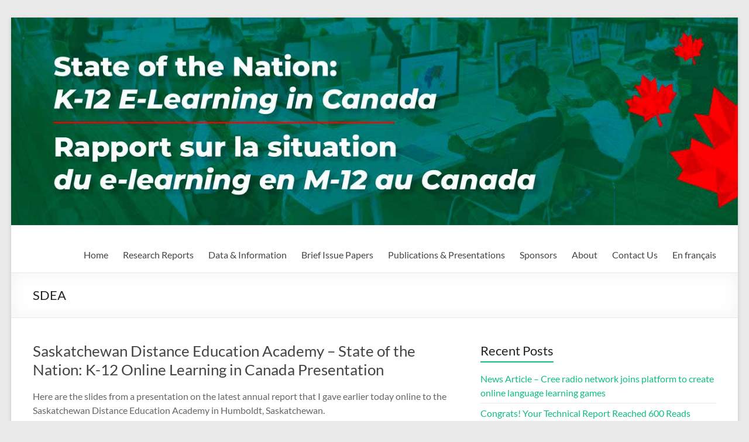

--- FILE ---
content_type: text/html; charset=UTF-8
request_url: https://k12sotn.ca/blog/category/sdea/
body_size: 12164
content:
<!DOCTYPE html>
<!--[if IE 7]>
<html class="ie ie7" lang="en-CA">
<![endif]-->
<!--[if IE 8]>
<html class="ie ie8" lang="en-CA">
<![endif]-->
<!--[if !(IE 7) & !(IE 8)]><!-->
<html lang="en-CA">
<!--<![endif]-->
<head>
	<meta charset="UTF-8" />
	<meta name="viewport" content="width=device-width, initial-scale=1">
	<link rel="profile" href="https://gmpg.org/xfn/11" />
	<title>SDEA &#8211; State of the Nation: K-12 E-Learning in Canada</title>
<meta name='robots' content='max-image-preview:large' />
<link rel='dns-prefetch' href='//www.youtube.com' />
<link rel="alternate" type="application/rss+xml" title="State of the Nation: K-12 E-Learning in Canada &raquo; Feed" href="https://k12sotn.ca/feed/" />
<link rel="alternate" type="application/rss+xml" title="State of the Nation: K-12 E-Learning in Canada &raquo; Comments Feed" href="https://k12sotn.ca/comments/feed/" />
<link rel="alternate" type="application/rss+xml" title="State of the Nation: K-12 E-Learning in Canada &raquo; SDEA Category Feed" href="https://k12sotn.ca/blog/category/sdea/feed/" />
<style id='wp-img-auto-sizes-contain-inline-css' type='text/css'>
img:is([sizes=auto i],[sizes^="auto," i]){contain-intrinsic-size:3000px 1500px}
/*# sourceURL=wp-img-auto-sizes-contain-inline-css */
</style>

<style id='wp-emoji-styles-inline-css' type='text/css'>

	img.wp-smiley, img.emoji {
		display: inline !important;
		border: none !important;
		box-shadow: none !important;
		height: 1em !important;
		width: 1em !important;
		margin: 0 0.07em !important;
		vertical-align: -0.1em !important;
		background: none !important;
		padding: 0 !important;
	}
/*# sourceURL=wp-emoji-styles-inline-css */
</style>
<link rel='stylesheet' id='wp-block-library-css' href='https://k12sotn.ca/wp-includes/css/dist/block-library/style.min.css?ver=b8973a7fd573259425ae74b442bf89af' type='text/css' media='all' />
<style id='wp-block-heading-inline-css' type='text/css'>
h1:where(.wp-block-heading).has-background,h2:where(.wp-block-heading).has-background,h3:where(.wp-block-heading).has-background,h4:where(.wp-block-heading).has-background,h5:where(.wp-block-heading).has-background,h6:where(.wp-block-heading).has-background{padding:1.25em 2.375em}h1.has-text-align-left[style*=writing-mode]:where([style*=vertical-lr]),h1.has-text-align-right[style*=writing-mode]:where([style*=vertical-rl]),h2.has-text-align-left[style*=writing-mode]:where([style*=vertical-lr]),h2.has-text-align-right[style*=writing-mode]:where([style*=vertical-rl]),h3.has-text-align-left[style*=writing-mode]:where([style*=vertical-lr]),h3.has-text-align-right[style*=writing-mode]:where([style*=vertical-rl]),h4.has-text-align-left[style*=writing-mode]:where([style*=vertical-lr]),h4.has-text-align-right[style*=writing-mode]:where([style*=vertical-rl]),h5.has-text-align-left[style*=writing-mode]:where([style*=vertical-lr]),h5.has-text-align-right[style*=writing-mode]:where([style*=vertical-rl]),h6.has-text-align-left[style*=writing-mode]:where([style*=vertical-lr]),h6.has-text-align-right[style*=writing-mode]:where([style*=vertical-rl]){rotate:180deg}
/*# sourceURL=https://k12sotn.ca/wp-includes/blocks/heading/style.min.css */
</style>
<style id='wp-block-tag-cloud-inline-css' type='text/css'>
.wp-block-tag-cloud{box-sizing:border-box}.wp-block-tag-cloud.aligncenter{justify-content:center;text-align:center}.wp-block-tag-cloud a{display:inline-block;margin-right:5px}.wp-block-tag-cloud span{display:inline-block;margin-left:5px;text-decoration:none}:root :where(.wp-block-tag-cloud.is-style-outline){display:flex;flex-wrap:wrap;gap:1ch}:root :where(.wp-block-tag-cloud.is-style-outline a){border:1px solid;font-size:unset!important;margin-right:0;padding:1ch 2ch;text-decoration:none!important}
/*# sourceURL=https://k12sotn.ca/wp-includes/blocks/tag-cloud/style.min.css */
</style>
<style id='global-styles-inline-css' type='text/css'>
:root{--wp--preset--aspect-ratio--square: 1;--wp--preset--aspect-ratio--4-3: 4/3;--wp--preset--aspect-ratio--3-4: 3/4;--wp--preset--aspect-ratio--3-2: 3/2;--wp--preset--aspect-ratio--2-3: 2/3;--wp--preset--aspect-ratio--16-9: 16/9;--wp--preset--aspect-ratio--9-16: 9/16;--wp--preset--color--black: #000000;--wp--preset--color--cyan-bluish-gray: #abb8c3;--wp--preset--color--white: #ffffff;--wp--preset--color--pale-pink: #f78da7;--wp--preset--color--vivid-red: #cf2e2e;--wp--preset--color--luminous-vivid-orange: #ff6900;--wp--preset--color--luminous-vivid-amber: #fcb900;--wp--preset--color--light-green-cyan: #7bdcb5;--wp--preset--color--vivid-green-cyan: #00d084;--wp--preset--color--pale-cyan-blue: #8ed1fc;--wp--preset--color--vivid-cyan-blue: #0693e3;--wp--preset--color--vivid-purple: #9b51e0;--wp--preset--gradient--vivid-cyan-blue-to-vivid-purple: linear-gradient(135deg,rgb(6,147,227) 0%,rgb(155,81,224) 100%);--wp--preset--gradient--light-green-cyan-to-vivid-green-cyan: linear-gradient(135deg,rgb(122,220,180) 0%,rgb(0,208,130) 100%);--wp--preset--gradient--luminous-vivid-amber-to-luminous-vivid-orange: linear-gradient(135deg,rgb(252,185,0) 0%,rgb(255,105,0) 100%);--wp--preset--gradient--luminous-vivid-orange-to-vivid-red: linear-gradient(135deg,rgb(255,105,0) 0%,rgb(207,46,46) 100%);--wp--preset--gradient--very-light-gray-to-cyan-bluish-gray: linear-gradient(135deg,rgb(238,238,238) 0%,rgb(169,184,195) 100%);--wp--preset--gradient--cool-to-warm-spectrum: linear-gradient(135deg,rgb(74,234,220) 0%,rgb(151,120,209) 20%,rgb(207,42,186) 40%,rgb(238,44,130) 60%,rgb(251,105,98) 80%,rgb(254,248,76) 100%);--wp--preset--gradient--blush-light-purple: linear-gradient(135deg,rgb(255,206,236) 0%,rgb(152,150,240) 100%);--wp--preset--gradient--blush-bordeaux: linear-gradient(135deg,rgb(254,205,165) 0%,rgb(254,45,45) 50%,rgb(107,0,62) 100%);--wp--preset--gradient--luminous-dusk: linear-gradient(135deg,rgb(255,203,112) 0%,rgb(199,81,192) 50%,rgb(65,88,208) 100%);--wp--preset--gradient--pale-ocean: linear-gradient(135deg,rgb(255,245,203) 0%,rgb(182,227,212) 50%,rgb(51,167,181) 100%);--wp--preset--gradient--electric-grass: linear-gradient(135deg,rgb(202,248,128) 0%,rgb(113,206,126) 100%);--wp--preset--gradient--midnight: linear-gradient(135deg,rgb(2,3,129) 0%,rgb(40,116,252) 100%);--wp--preset--font-size--small: 13px;--wp--preset--font-size--medium: 20px;--wp--preset--font-size--large: 36px;--wp--preset--font-size--x-large: 42px;--wp--preset--spacing--20: 0.44rem;--wp--preset--spacing--30: 0.67rem;--wp--preset--spacing--40: 1rem;--wp--preset--spacing--50: 1.5rem;--wp--preset--spacing--60: 2.25rem;--wp--preset--spacing--70: 3.38rem;--wp--preset--spacing--80: 5.06rem;--wp--preset--shadow--natural: 6px 6px 9px rgba(0, 0, 0, 0.2);--wp--preset--shadow--deep: 12px 12px 50px rgba(0, 0, 0, 0.4);--wp--preset--shadow--sharp: 6px 6px 0px rgba(0, 0, 0, 0.2);--wp--preset--shadow--outlined: 6px 6px 0px -3px rgb(255, 255, 255), 6px 6px rgb(0, 0, 0);--wp--preset--shadow--crisp: 6px 6px 0px rgb(0, 0, 0);}:root { --wp--style--global--content-size: 760px;--wp--style--global--wide-size: 1160px; }:where(body) { margin: 0; }.wp-site-blocks > .alignleft { float: left; margin-right: 2em; }.wp-site-blocks > .alignright { float: right; margin-left: 2em; }.wp-site-blocks > .aligncenter { justify-content: center; margin-left: auto; margin-right: auto; }:where(.wp-site-blocks) > * { margin-block-start: 24px; margin-block-end: 0; }:where(.wp-site-blocks) > :first-child { margin-block-start: 0; }:where(.wp-site-blocks) > :last-child { margin-block-end: 0; }:root { --wp--style--block-gap: 24px; }:root :where(.is-layout-flow) > :first-child{margin-block-start: 0;}:root :where(.is-layout-flow) > :last-child{margin-block-end: 0;}:root :where(.is-layout-flow) > *{margin-block-start: 24px;margin-block-end: 0;}:root :where(.is-layout-constrained) > :first-child{margin-block-start: 0;}:root :where(.is-layout-constrained) > :last-child{margin-block-end: 0;}:root :where(.is-layout-constrained) > *{margin-block-start: 24px;margin-block-end: 0;}:root :where(.is-layout-flex){gap: 24px;}:root :where(.is-layout-grid){gap: 24px;}.is-layout-flow > .alignleft{float: left;margin-inline-start: 0;margin-inline-end: 2em;}.is-layout-flow > .alignright{float: right;margin-inline-start: 2em;margin-inline-end: 0;}.is-layout-flow > .aligncenter{margin-left: auto !important;margin-right: auto !important;}.is-layout-constrained > .alignleft{float: left;margin-inline-start: 0;margin-inline-end: 2em;}.is-layout-constrained > .alignright{float: right;margin-inline-start: 2em;margin-inline-end: 0;}.is-layout-constrained > .aligncenter{margin-left: auto !important;margin-right: auto !important;}.is-layout-constrained > :where(:not(.alignleft):not(.alignright):not(.alignfull)){max-width: var(--wp--style--global--content-size);margin-left: auto !important;margin-right: auto !important;}.is-layout-constrained > .alignwide{max-width: var(--wp--style--global--wide-size);}body .is-layout-flex{display: flex;}.is-layout-flex{flex-wrap: wrap;align-items: center;}.is-layout-flex > :is(*, div){margin: 0;}body .is-layout-grid{display: grid;}.is-layout-grid > :is(*, div){margin: 0;}body{padding-top: 0px;padding-right: 0px;padding-bottom: 0px;padding-left: 0px;}a:where(:not(.wp-element-button)){text-decoration: underline;}:root :where(.wp-element-button, .wp-block-button__link){background-color: #32373c;border-width: 0;color: #fff;font-family: inherit;font-size: inherit;font-style: inherit;font-weight: inherit;letter-spacing: inherit;line-height: inherit;padding-top: calc(0.667em + 2px);padding-right: calc(1.333em + 2px);padding-bottom: calc(0.667em + 2px);padding-left: calc(1.333em + 2px);text-decoration: none;text-transform: inherit;}.has-black-color{color: var(--wp--preset--color--black) !important;}.has-cyan-bluish-gray-color{color: var(--wp--preset--color--cyan-bluish-gray) !important;}.has-white-color{color: var(--wp--preset--color--white) !important;}.has-pale-pink-color{color: var(--wp--preset--color--pale-pink) !important;}.has-vivid-red-color{color: var(--wp--preset--color--vivid-red) !important;}.has-luminous-vivid-orange-color{color: var(--wp--preset--color--luminous-vivid-orange) !important;}.has-luminous-vivid-amber-color{color: var(--wp--preset--color--luminous-vivid-amber) !important;}.has-light-green-cyan-color{color: var(--wp--preset--color--light-green-cyan) !important;}.has-vivid-green-cyan-color{color: var(--wp--preset--color--vivid-green-cyan) !important;}.has-pale-cyan-blue-color{color: var(--wp--preset--color--pale-cyan-blue) !important;}.has-vivid-cyan-blue-color{color: var(--wp--preset--color--vivid-cyan-blue) !important;}.has-vivid-purple-color{color: var(--wp--preset--color--vivid-purple) !important;}.has-black-background-color{background-color: var(--wp--preset--color--black) !important;}.has-cyan-bluish-gray-background-color{background-color: var(--wp--preset--color--cyan-bluish-gray) !important;}.has-white-background-color{background-color: var(--wp--preset--color--white) !important;}.has-pale-pink-background-color{background-color: var(--wp--preset--color--pale-pink) !important;}.has-vivid-red-background-color{background-color: var(--wp--preset--color--vivid-red) !important;}.has-luminous-vivid-orange-background-color{background-color: var(--wp--preset--color--luminous-vivid-orange) !important;}.has-luminous-vivid-amber-background-color{background-color: var(--wp--preset--color--luminous-vivid-amber) !important;}.has-light-green-cyan-background-color{background-color: var(--wp--preset--color--light-green-cyan) !important;}.has-vivid-green-cyan-background-color{background-color: var(--wp--preset--color--vivid-green-cyan) !important;}.has-pale-cyan-blue-background-color{background-color: var(--wp--preset--color--pale-cyan-blue) !important;}.has-vivid-cyan-blue-background-color{background-color: var(--wp--preset--color--vivid-cyan-blue) !important;}.has-vivid-purple-background-color{background-color: var(--wp--preset--color--vivid-purple) !important;}.has-black-border-color{border-color: var(--wp--preset--color--black) !important;}.has-cyan-bluish-gray-border-color{border-color: var(--wp--preset--color--cyan-bluish-gray) !important;}.has-white-border-color{border-color: var(--wp--preset--color--white) !important;}.has-pale-pink-border-color{border-color: var(--wp--preset--color--pale-pink) !important;}.has-vivid-red-border-color{border-color: var(--wp--preset--color--vivid-red) !important;}.has-luminous-vivid-orange-border-color{border-color: var(--wp--preset--color--luminous-vivid-orange) !important;}.has-luminous-vivid-amber-border-color{border-color: var(--wp--preset--color--luminous-vivid-amber) !important;}.has-light-green-cyan-border-color{border-color: var(--wp--preset--color--light-green-cyan) !important;}.has-vivid-green-cyan-border-color{border-color: var(--wp--preset--color--vivid-green-cyan) !important;}.has-pale-cyan-blue-border-color{border-color: var(--wp--preset--color--pale-cyan-blue) !important;}.has-vivid-cyan-blue-border-color{border-color: var(--wp--preset--color--vivid-cyan-blue) !important;}.has-vivid-purple-border-color{border-color: var(--wp--preset--color--vivid-purple) !important;}.has-vivid-cyan-blue-to-vivid-purple-gradient-background{background: var(--wp--preset--gradient--vivid-cyan-blue-to-vivid-purple) !important;}.has-light-green-cyan-to-vivid-green-cyan-gradient-background{background: var(--wp--preset--gradient--light-green-cyan-to-vivid-green-cyan) !important;}.has-luminous-vivid-amber-to-luminous-vivid-orange-gradient-background{background: var(--wp--preset--gradient--luminous-vivid-amber-to-luminous-vivid-orange) !important;}.has-luminous-vivid-orange-to-vivid-red-gradient-background{background: var(--wp--preset--gradient--luminous-vivid-orange-to-vivid-red) !important;}.has-very-light-gray-to-cyan-bluish-gray-gradient-background{background: var(--wp--preset--gradient--very-light-gray-to-cyan-bluish-gray) !important;}.has-cool-to-warm-spectrum-gradient-background{background: var(--wp--preset--gradient--cool-to-warm-spectrum) !important;}.has-blush-light-purple-gradient-background{background: var(--wp--preset--gradient--blush-light-purple) !important;}.has-blush-bordeaux-gradient-background{background: var(--wp--preset--gradient--blush-bordeaux) !important;}.has-luminous-dusk-gradient-background{background: var(--wp--preset--gradient--luminous-dusk) !important;}.has-pale-ocean-gradient-background{background: var(--wp--preset--gradient--pale-ocean) !important;}.has-electric-grass-gradient-background{background: var(--wp--preset--gradient--electric-grass) !important;}.has-midnight-gradient-background{background: var(--wp--preset--gradient--midnight) !important;}.has-small-font-size{font-size: var(--wp--preset--font-size--small) !important;}.has-medium-font-size{font-size: var(--wp--preset--font-size--medium) !important;}.has-large-font-size{font-size: var(--wp--preset--font-size--large) !important;}.has-x-large-font-size{font-size: var(--wp--preset--font-size--x-large) !important;}
/*# sourceURL=global-styles-inline-css */
</style>

<link rel='stylesheet' id='cpsh-shortcodes-css' href='https://k12sotn.ca/wp-content/plugins/column-shortcodes//assets/css/shortcodes.css?ver=1.0.1' type='text/css' media='all' />
<link rel='stylesheet' id='dashicons-css' href='https://k12sotn.ca/wp-includes/css/dashicons.min.css?ver=b8973a7fd573259425ae74b442bf89af' type='text/css' media='all' />
<link rel='stylesheet' id='everest-forms-general-css' href='https://k12sotn.ca/wp-content/plugins/everest-forms/assets/css/everest-forms.css?ver=3.4.1' type='text/css' media='all' />
<link rel='stylesheet' id='jquery-intl-tel-input-css' href='https://k12sotn.ca/wp-content/plugins/everest-forms/assets/css/intlTelInput.css?ver=3.4.1' type='text/css' media='all' />
<link rel='stylesheet' id='st-widget-css' href='https://k12sotn.ca/wp-content/plugins/share-this/css/style.css?ver=b8973a7fd573259425ae74b442bf89af' type='text/css' media='all' />
<link rel='stylesheet' id='sshw-style-css' href='https://k12sotn.ca/wp-content/plugins/slideshare-widget-multislides/sshw_styles.css?ver=b8973a7fd573259425ae74b442bf89af' type='text/css' media='all' />
<link rel='stylesheet' id='font-awesome-4-css' href='https://k12sotn.ca/wp-content/themes/spacious/font-awesome/library/font-awesome/css/v4-shims.min.css?ver=4.7.0' type='text/css' media='all' />
<link rel='stylesheet' id='font-awesome-all-css' href='https://k12sotn.ca/wp-content/themes/spacious/font-awesome/library/font-awesome/css/all.min.css?ver=6.7.2' type='text/css' media='all' />
<link rel='stylesheet' id='font-awesome-solid-css' href='https://k12sotn.ca/wp-content/themes/spacious/font-awesome/library/font-awesome/css/solid.min.css?ver=6.7.2' type='text/css' media='all' />
<link rel='stylesheet' id='font-awesome-regular-css' href='https://k12sotn.ca/wp-content/themes/spacious/font-awesome/library/font-awesome/css/regular.min.css?ver=6.7.2' type='text/css' media='all' />
<link rel='stylesheet' id='font-awesome-brands-css' href='https://k12sotn.ca/wp-content/themes/spacious/font-awesome/library/font-awesome/css/brands.min.css?ver=6.7.2' type='text/css' media='all' />
<link rel='stylesheet' id='spacious_style-css' href='https://k12sotn.ca/wp-content/themes/spacious/style.css?ver=b8973a7fd573259425ae74b442bf89af' type='text/css' media='all' />
<link rel='stylesheet' id='spacious-genericons-css' href='https://k12sotn.ca/wp-content/themes/spacious/genericons/genericons.css?ver=3.3.1' type='text/css' media='all' />
<link rel='stylesheet' id='spacious-font-awesome-css' href='https://k12sotn.ca/wp-content/themes/spacious/font-awesome/css/font-awesome.min.css?ver=4.7.1' type='text/css' media='all' />
<link rel='stylesheet' id='thickbox-css' href='https://k12sotn.ca/wp-includes/js/thickbox/thickbox.css?ver=b8973a7fd573259425ae74b442bf89af' type='text/css' media='all' />
<link rel='stylesheet' id='front_end_youtube_style-css' href='https://k12sotn.ca/wp-content/plugins/youtube-video-player/front_end/styles/baze_styles_youtube.css?ver=b8973a7fd573259425ae74b442bf89af' type='text/css' media='all' />
<script type="text/javascript" async src="https://k12sotn.ca/wp-content/plugins/burst-statistics/assets/js/timeme/timeme.min.js?ver=1767926702" id="burst-timeme-js"></script>
<script type="text/javascript" async src="https://k12sotn.ca/wp-content/uploads/burst/js/burst.min.js?ver=1768754300" id="burst-js"></script>
<script type="text/javascript" src="https://k12sotn.ca/wp-includes/js/jquery/jquery.min.js?ver=3.7.1" id="jquery-core-js"></script>
<script type="text/javascript" src="https://k12sotn.ca/wp-includes/js/jquery/jquery-migrate.min.js?ver=3.4.1" id="jquery-migrate-js"></script>
<script type="text/javascript" src="https://k12sotn.ca/wp-content/themes/spacious/js/spacious-custom.js?ver=b8973a7fd573259425ae74b442bf89af" id="spacious-custom-js"></script>
<script type="text/javascript" src="https://k12sotn.ca/wp-content/plugins/youtube-video-player/front_end/scripts/youtube_embed_front_end.js?ver=b8973a7fd573259425ae74b442bf89af" id="youtube_front_end_api_js-js"></script>
<script type="text/javascript" src="https://www.youtube.com/iframe_api?ver=b8973a7fd573259425ae74b442bf89af" id="youtube_api_js-js"></script>
<link rel="https://api.w.org/" href="https://k12sotn.ca/wp-json/" /><link rel="alternate" title="JSON" type="application/json" href="https://k12sotn.ca/wp-json/wp/v2/categories/42" /><link rel="EditURI" type="application/rsd+xml" title="RSD" href="https://k12sotn.ca/xmlrpc.php?rsd" />
<script charset="utf-8" type="text/javascript">var switchTo5x=true;</script><script charset="utf-8" type="text/javascript" id="st_insights_js" src="https://w.sharethis.com/button/buttons.js?publisher=&amp;product=sharethis-wordpress&amp;wordpress_version=4.7"></script><script type="text/javascript">stLight.options({publisher:'wp.2d9393b0-15e8-487d-a8c4-0ae445d5e1f0'});var st_type='wordpress4.7';</script>	<style type="text/css">
			#site-title,
		#site-description {
			position: absolute;
			clip: rect(1px, 1px, 1px, 1px);
		}
		</style>
	<link rel="icon" href="https://k12sotn.ca/wp-content/uploads/2016/10/cropped-sotn_logo-32x32.png" sizes="32x32" />
<link rel="icon" href="https://k12sotn.ca/wp-content/uploads/2016/10/cropped-sotn_logo-192x192.png" sizes="192x192" />
<link rel="apple-touch-icon" href="https://k12sotn.ca/wp-content/uploads/2016/10/cropped-sotn_logo-180x180.png" />
<meta name="msapplication-TileImage" content="https://k12sotn.ca/wp-content/uploads/2016/10/cropped-sotn_logo-270x270.png" />
</head>

<body data-rsssl=1 class="archive category category-sdea category-42 wp-embed-responsive wp-theme-spacious everest-forms-no-js  narrow-1218" data-burst_id="42" data-burst_type="category">


<div id="page" class="hfeed site">
	<a class="skip-link screen-reader-text" href="#main">Skip to content</a>

	
	
	<header id="masthead" class="site-header clearfix spacious-header-display-one">

		
		<div id="wp-custom-header" class="wp-custom-header"><img src="https://k12sotn.ca/wp-content/uploads/2019/06/k-12-Banner-01.jpg" class="header-image" width="1400" height="400" alt="State of the Nation: K-12 E-Learning in Canada"></div>
		<div id="header-text-nav-container" class="">

			<div class="inner-wrap" id="spacious-header-display-one">

				<div id="header-text-nav-wrap" class="clearfix">
					<div id="header-left-section">
						
						<div id="header-text" class="">
															<h3 id="site-title">
									<a href="https://k12sotn.ca/"
									   title="State of the Nation: K-12 E-Learning in Canada"
									   rel="home">State of the Nation: K-12 E-Learning in Canada</a>
								</h3>
							<!-- #site-description -->
						</div><!-- #header-text -->

					</div><!-- #header-left-section -->
					<div id="header-right-section">
						
													<div class="header-action">
															</div>
						
						
		<nav id="site-navigation" class="main-navigation clearfix   " role="navigation">
			<p class="menu-toggle">
				<span class="screen-reader-text">Menu</span>
			</p>
			<div class="menu-primary-container"><ul id="menu-primary-navigation" class="menu"><li id="menu-item-40" class="menu-item menu-item-type-post_type menu-item-object-page menu-item-home menu-item-40"><a href="https://k12sotn.ca/">Home</a></li>
<li id="menu-item-44" class="menu-item menu-item-type-post_type menu-item-object-page menu-item-44"><a href="https://k12sotn.ca/reports/">Research Reports</a></li>
<li id="menu-item-222" class="menu-item menu-item-type-post_type menu-item-object-page menu-item-222"><a href="https://k12sotn.ca/data/">Data &#038; Information</a></li>
<li id="menu-item-42" class="menu-item menu-item-type-post_type menu-item-object-page menu-item-42"><a href="https://k12sotn.ca/papers/">Brief Issue Papers</a></li>
<li id="menu-item-43" class="menu-item menu-item-type-post_type menu-item-object-page menu-item-43"><a href="https://k12sotn.ca/presentations/">Publications &#038; Presentations</a></li>
<li id="menu-item-45" class="menu-item menu-item-type-post_type menu-item-object-page menu-item-45"><a href="https://k12sotn.ca/sponsors/">Sponsors</a></li>
<li id="menu-item-41" class="menu-item menu-item-type-post_type menu-item-object-page menu-item-41"><a href="https://k12sotn.ca/about/">About</a></li>
<li id="menu-item-605" class="menu-item menu-item-type-post_type menu-item-object-page menu-item-605"><a href="https://k12sotn.ca/contact-us/">Contact Us</a></li>
<li id="menu-item-1416" class="menu-item menu-item-type-post_type menu-item-object-page menu-item-1416"><a href="https://k12sotn.ca/francais/">En français</a></li>
</ul></div>		</nav>

		
					</div><!-- #header-right-section -->

				</div><!-- #header-text-nav-wrap -->
			</div><!-- .inner-wrap -->
					</div><!-- #header-text-nav-container -->

		
						<div class="header-post-title-container clearfix">
					<div class="inner-wrap">
						<div class="post-title-wrapper">
																								<h1 class="header-post-title-class">SDEA</h1>
																						</div>
											</div>
				</div>
					</header>
			<div id="main" class="clearfix">
		<div class="inner-wrap">

	
	<div id="primary">
		<div id="content" class="clearfix">

			
				
					
<article id="post-252" class="post-252 post type-post status-publish format-standard hentry category-presentation category-sdea tag-presentation tag-sdea">
	
		<header class="entry-header">
	<h2 class="entry-title">
		<a href="https://k12sotn.ca/blog/saskatchewan-distance-education-academy-state-of-the-nation-k-12-online-learning-in-canada-presentation/" title="Saskatchewan Distance Education Academy &#8211; State of the Nation: K-12 Online Learning in Canada Presentation">Saskatchewan Distance Education Academy &#8211; State of the Nation: K-12 Online Learning in Canada Presentation</a>
	</h2><!-- .entry-title -->
	</header>
	
	
	<div class="entry-content clearfix">
		<p>Here are the slides from a presentation on the latest annual report that I gave earlier today online to the Saskatchewan Distance Education Academy in Humboldt, Saskatchewan.</p>
<p class="no-break"><span class='st_facebook_buttons' st_title='Saskatchewan Distance Education Academy &#8211; State of the Nation: K-12 Online Learning in Canada Presentation' st_url='https://k12sotn.ca/blog/saskatchewan-distance-education-academy-state-of-the-nation-k-12-online-learning-in-canada-presentation/' displayText='Facebook'></span><span class='st_twitter_buttons' st_title='Saskatchewan Distance Education Academy &#8211; State of the Nation: K-12 Online Learning in Canada Presentation' st_url='https://k12sotn.ca/blog/saskatchewan-distance-education-academy-state-of-the-nation-k-12-online-learning-in-canada-presentation/' displayText='Twitter'></span><span class='st_email_buttons' st_title='Saskatchewan Distance Education Academy &#8211; State of the Nation: K-12 Online Learning in Canada Presentation' st_url='https://k12sotn.ca/blog/saskatchewan-distance-education-academy-state-of-the-nation-k-12-online-learning-in-canada-presentation/' displayText='Email'></span><span class='st_sharethis_buttons' st_title='Saskatchewan Distance Education Academy &#8211; State of the Nation: K-12 Online Learning in Canada Presentation' st_url='https://k12sotn.ca/blog/saskatchewan-distance-education-academy-state-of-the-nation-k-12-online-learning-in-canada-presentation/' displayText='ShareThis'></span><span class='st_fblike_buttons' st_title='Saskatchewan Distance Education Academy &#8211; State of the Nation: K-12 Online Learning in Canada Presentation' st_url='https://k12sotn.ca/blog/saskatchewan-distance-education-academy-state-of-the-nation-k-12-online-learning-in-canada-presentation/' displayText='Facebook Like'></span><span class='st_plusone_buttons' st_title='Saskatchewan Distance Education Academy &#8211; State of the Nation: K-12 Online Learning in Canada Presentation' st_url='https://k12sotn.ca/blog/saskatchewan-distance-education-academy-state-of-the-nation-k-12-online-learning-in-canada-presentation/' displayText='Google +1'></span><span class='st_pinterest _buttons' st_title='Saskatchewan Distance Education Academy &#8211; State of the Nation: K-12 Online Learning in Canada Presentation' st_url='https://k12sotn.ca/blog/saskatchewan-distance-education-academy-state-of-the-nation-k-12-online-learning-in-canada-presentation/' displayText='Pinterest'></span></p>	</div>

	<footer class="entry-meta-bar clearfix"><div class="entry-meta clearfix">
			<span class="by-author author vcard"><a class="url fn n"
			                                        href="https://k12sotn.ca/blog/author/mkbarbour/">Michael Barbour</a></span>

			<span class="date"><a href="https://k12sotn.ca/blog/saskatchewan-distance-education-academy-state-of-the-nation-k-12-online-learning-in-canada-presentation/" title="7:25 pm" rel="bookmark"><time class="entry-date published" datetime="2014-11-17T19:25:56-08:00">November 17, 2014</time><time class="updated" datetime="2016-09-06T03:36:21-08:00">September 6, 2016</time></a></span>				<span class="category"><a href="https://k12sotn.ca/blog/category/presentation/" rel="category tag">presentation</a>, <a href="https://k12sotn.ca/blog/category/sdea/" rel="category tag">SDEA</a></span>
								<span
					class="comments"><a href="https://k12sotn.ca/blog/saskatchewan-distance-education-academy-state-of-the-nation-k-12-online-learning-in-canada-presentation/#respond">No Comments</a></span>
								<span class="read-more-link">
						<a class="read-more"
						   href="https://k12sotn.ca/blog/saskatchewan-distance-education-academy-state-of-the-nation-k-12-online-learning-in-canada-presentation/">Read more</a>
					</span>
					</div></footer>
	</article>

				
					
<article id="post-253" class="post-253 post type-post status-publish format-standard hentry category-presentation category-sdea tag-presentation tag-sdea">
	
		<header class="entry-header">
	<h2 class="entry-title">
		<a href="https://k12sotn.ca/blog/sk-de-academy-2013-state-of-the-nation-k-12-online-learning-in-canada-presentation/" title="SK DE Academy 2013 &#8211; State of the Nation: K-12 Online Learning in Canada Presentation">SK DE Academy 2013 &#8211; State of the Nation: K-12 Online Learning in Canada Presentation</a>
	</h2><!-- .entry-title -->
	</header>
	
	
	<div class="entry-content clearfix">
		<p>Here are the slides from a presentation on the latest annual report that I gave earlier today online to the Saskatchewan Distance Education Academy in Humboldt, Saskatchewan.</p>
<p class="no-break"><span class='st_facebook_buttons' st_title='SK DE Academy 2013 &#8211; State of the Nation: K-12 Online Learning in Canada Presentation' st_url='https://k12sotn.ca/blog/sk-de-academy-2013-state-of-the-nation-k-12-online-learning-in-canada-presentation/' displayText='Facebook'></span><span class='st_twitter_buttons' st_title='SK DE Academy 2013 &#8211; State of the Nation: K-12 Online Learning in Canada Presentation' st_url='https://k12sotn.ca/blog/sk-de-academy-2013-state-of-the-nation-k-12-online-learning-in-canada-presentation/' displayText='Twitter'></span><span class='st_email_buttons' st_title='SK DE Academy 2013 &#8211; State of the Nation: K-12 Online Learning in Canada Presentation' st_url='https://k12sotn.ca/blog/sk-de-academy-2013-state-of-the-nation-k-12-online-learning-in-canada-presentation/' displayText='Email'></span><span class='st_sharethis_buttons' st_title='SK DE Academy 2013 &#8211; State of the Nation: K-12 Online Learning in Canada Presentation' st_url='https://k12sotn.ca/blog/sk-de-academy-2013-state-of-the-nation-k-12-online-learning-in-canada-presentation/' displayText='ShareThis'></span><span class='st_fblike_buttons' st_title='SK DE Academy 2013 &#8211; State of the Nation: K-12 Online Learning in Canada Presentation' st_url='https://k12sotn.ca/blog/sk-de-academy-2013-state-of-the-nation-k-12-online-learning-in-canada-presentation/' displayText='Facebook Like'></span><span class='st_plusone_buttons' st_title='SK DE Academy 2013 &#8211; State of the Nation: K-12 Online Learning in Canada Presentation' st_url='https://k12sotn.ca/blog/sk-de-academy-2013-state-of-the-nation-k-12-online-learning-in-canada-presentation/' displayText='Google +1'></span><span class='st_pinterest _buttons' st_title='SK DE Academy 2013 &#8211; State of the Nation: K-12 Online Learning in Canada Presentation' st_url='https://k12sotn.ca/blog/sk-de-academy-2013-state-of-the-nation-k-12-online-learning-in-canada-presentation/' displayText='Pinterest'></span></p>	</div>

	<footer class="entry-meta-bar clearfix"><div class="entry-meta clearfix">
			<span class="by-author author vcard"><a class="url fn n"
			                                        href="https://k12sotn.ca/blog/author/mkbarbour/">Michael Barbour</a></span>

			<span class="date"><a href="https://k12sotn.ca/blog/sk-de-academy-2013-state-of-the-nation-k-12-online-learning-in-canada-presentation/" title="8:25 pm" rel="bookmark"><time class="entry-date published" datetime="2013-11-18T20:25:56-08:00">November 18, 2013</time><time class="updated" datetime="2016-09-06T03:39:27-08:00">September 6, 2016</time></a></span>				<span class="category"><a href="https://k12sotn.ca/blog/category/presentation/" rel="category tag">presentation</a>, <a href="https://k12sotn.ca/blog/category/sdea/" rel="category tag">SDEA</a></span>
								<span
					class="comments"><a href="https://k12sotn.ca/blog/sk-de-academy-2013-state-of-the-nation-k-12-online-learning-in-canada-presentation/#respond">No Comments</a></span>
								<span class="read-more-link">
						<a class="read-more"
						   href="https://k12sotn.ca/blog/sk-de-academy-2013-state-of-the-nation-k-12-online-learning-in-canada-presentation/">Read more</a>
					</span>
					</div></footer>
	</article>

				
				
			
		</div><!-- #content -->
	</div><!-- #primary -->

	
<div id="secondary">
			
		
		<aside id="recent-posts-3" class="widget widget_recent_entries">
		<h3 class="widget-title"><span>Recent Posts</span></h3>
		<ul>
											<li>
					<a href="https://k12sotn.ca/blog/news-article-cree-radio-network-joins-platform-to-create-online-language-learning-games/">News Article &#8211; Cree radio network joins platform to create online language learning games</a>
									</li>
											<li>
					<a href="https://k12sotn.ca/blog/congrats-your-technical-report-reached-600-reads-6/">Congrats! Your Technical Report Reached 600 Reads</a>
									</li>
											<li>
					<a href="https://k12sotn.ca/blog/congrats-your-chapter-reached-500-reads/">Congrats! Your Chapter Reached 500 Reads</a>
									</li>
											<li>
					<a href="https://k12sotn.ca/blog/report-developing-and-implementing-a-distance-education-secondary-school-program-for-isolated-first-nation-communities-in-northwestern-ontario/">Report: Developing and Implementing a Distance Education Secondary School Program for Isolated First Nation Communities in Northwestern Ontario</a>
									</li>
											<li>
					<a href="https://k12sotn.ca/blog/k-12-focus-in-ictcs-2024-2025-annual-report-shaping-canadas-digital-future/">K-12 Focus in &#8220;ICTC&#8217;s 2024-2025 Annual Report: Shaping Canada&#8217;s Digital Future&#8221;</a>
									</li>
					</ul>

		</aside><aside id="search-3" class="widget widget_search"><form action="https://k12sotn.ca/" class="search-form searchform clearfix" method="get">
	<div class="search-wrap">
		<input type="text" placeholder="Search" class="s field" name="s">
		<button class="search-icon" type="submit"></button>
	</div>
</form><!-- .searchform --></aside><aside id="block-4" class="widget widget_block">
<h2 class="wp-block-heading" style="font-size:26px">Tags</h2>
</aside><aside id="block-3" class="widget widget_block widget_tag_cloud"><p class="wp-block-tag-cloud"><a href="https://k12sotn.ca/blog/tag/alberta/" class="tag-cloud-link tag-link-95 tag-link-position-1" style="font-size: 8.8588957055215pt;" aria-label="Alberta (4 items)">Alberta</a>
<a href="https://k12sotn.ca/blog/tag/annual-report/" class="tag-cloud-link tag-link-12 tag-link-position-2" style="font-size: 22pt;" aria-label="annual report (169 items)">annual report</a>
<a href="https://k12sotn.ca/blog/tag/article/" class="tag-cloud-link tag-link-56 tag-link-position-3" style="font-size: 13.411042944785pt;" aria-label="article (16 items)">article</a>
<a href="https://k12sotn.ca/blog/tag/book-chapter/" class="tag-cloud-link tag-link-129 tag-link-position-4" style="font-size: 10.576687116564pt;" aria-label="book chapter (7 items)">book chapter</a>
<a href="https://k12sotn.ca/blog/tag/canelearn/" class="tag-cloud-link tag-link-36 tag-link-position-5" style="font-size: 17.877300613497pt;" aria-label="CANeLearn (55 items)">CANeLearn</a>
<a href="https://k12sotn.ca/blog/tag/cider/" class="tag-cloud-link tag-link-8 tag-link-position-6" style="font-size: 17.61963190184pt;" aria-label="CIDER (52 items)">CIDER</a>
<a href="https://k12sotn.ca/blog/tag/class-size/" class="tag-cloud-link tag-link-105 tag-link-position-7" style="font-size: 14.699386503067pt;" aria-label="class size (23 items)">class size</a>
<a href="https://k12sotn.ca/blog/tag/commentary/" class="tag-cloud-link tag-link-65 tag-link-position-8" style="font-size: 13.153374233129pt;" aria-label="commentary (15 items)">commentary</a>
<a href="https://k12sotn.ca/blog/tag/conferences/" class="tag-cloud-link tag-link-125 tag-link-position-9" style="font-size: 11.779141104294pt;" aria-label="conferences (10 items)">conferences</a>
<a href="https://k12sotn.ca/blog/tag/covid-19/" class="tag-cloud-link tag-link-148 tag-link-position-10" style="font-size: 15.644171779141pt;" aria-label="COVID-19 (30 items)">COVID-19</a>
<a href="https://k12sotn.ca/blog/tag/data-collection/" class="tag-cloud-link tag-link-51 tag-link-position-11" style="font-size: 15.300613496933pt;" aria-label="data collection (27 items)">data collection</a>
<a href="https://k12sotn.ca/blog/tag/dlac/" class="tag-cloud-link tag-link-97 tag-link-position-12" style="font-size: 13.153374233129pt;" aria-label="DLAC (15 items)">DLAC</a>
<a href="https://k12sotn.ca/blog/tag/elementary-school/" class="tag-cloud-link tag-link-184 tag-link-position-13" style="font-size: 8pt;" aria-label="elementary school (3 items)">elementary school</a>
<a href="https://k12sotn.ca/blog/tag/evergreen-education-group/" class="tag-cloud-link tag-link-162 tag-link-position-14" style="font-size: 8.8588957055215pt;" aria-label="Evergreen Education Group (4 items)">Evergreen Education Group</a>
<a href="https://k12sotn.ca/blog/tag/francais/" class="tag-cloud-link tag-link-85 tag-link-position-15" style="font-size: 16.846625766871pt;" aria-label="français (42 items)">français</a>
<a href="https://k12sotn.ca/blog/tag/funding/" class="tag-cloud-link tag-link-89 tag-link-position-16" style="font-size: 10.147239263804pt;" aria-label="funding (6 items)">funding</a>
<a href="https://k12sotn.ca/blog/tag/graduation-requirement/" class="tag-cloud-link tag-link-119 tag-link-position-17" style="font-size: 13.668711656442pt;" aria-label="graduation requirement (17 items)">graduation requirement</a>
<a href="https://k12sotn.ca/blog/tag/guest-blogger/" class="tag-cloud-link tag-link-30 tag-link-position-18" style="font-size: 8.8588957055215pt;" aria-label="guest blogger (4 items)">guest blogger</a>
<a href="https://k12sotn.ca/blog/tag/handbook-of-research-on-k-12-online-and-blended-learning/" class="tag-cloud-link tag-link-83 tag-link-position-19" style="font-size: 10.147239263804pt;" aria-label="Handbook of research on K-12 online and blended learning (6 items)">Handbook of research on K-12 online and blended learning</a>
<a href="https://k12sotn.ca/blog/tag/higher-education/" class="tag-cloud-link tag-link-116 tag-link-position-20" style="font-size: 8.8588957055215pt;" aria-label="higher education (4 items)">higher education</a>
<a href="https://k12sotn.ca/blog/tag/inacol/" class="tag-cloud-link tag-link-6 tag-link-position-21" style="font-size: 12.38036809816pt;" aria-label="iNACOL (12 items)">iNACOL</a>
<a href="https://k12sotn.ca/blog/tag/indigenous/" class="tag-cloud-link tag-link-22 tag-link-position-22" style="font-size: 12.122699386503pt;" aria-label="Indigenous (11 items)">Indigenous</a>
<a href="https://k12sotn.ca/blog/tag/information-and-communications-technology-council/" class="tag-cloud-link tag-link-156 tag-link-position-23" style="font-size: 9.5460122699387pt;" aria-label="Information and Communications Technology Council (5 items)">Information and Communications Technology Council</a>
<a href="https://k12sotn.ca/blog/tag/manitoba/" class="tag-cloud-link tag-link-170 tag-link-position-24" style="font-size: 9.5460122699387pt;" aria-label="Manitoba (5 items)">Manitoba</a>
<a href="https://k12sotn.ca/blog/tag/mindshare-learning-report/" class="tag-cloud-link tag-link-26 tag-link-position-25" style="font-size: 13.153374233129pt;" aria-label="MindShare Learning Report (15 items)">MindShare Learning Report</a>
<a href="https://k12sotn.ca/blog/tag/news/" class="tag-cloud-link tag-link-103 tag-link-position-26" style="font-size: 12.38036809816pt;" aria-label="news (12 items)">news</a>
<a href="https://k12sotn.ca/blog/tag/news-release/" class="tag-cloud-link tag-link-32 tag-link-position-27" style="font-size: 11.779141104294pt;" aria-label="news release (10 items)">news release</a>
<a href="https://k12sotn.ca/blog/tag/oecd/" class="tag-cloud-link tag-link-147 tag-link-position-28" style="font-size: 8.8588957055215pt;" aria-label="OECD (4 items)">OECD</a>
<a href="https://k12sotn.ca/blog/tag/ontario/" class="tag-cloud-link tag-link-101 tag-link-position-29" style="font-size: 17.963190184049pt;" aria-label="Ontario (57 items)">Ontario</a>
<a href="https://k12sotn.ca/blog/tag/ontario-teachers-federation/" class="tag-cloud-link tag-link-174 tag-link-position-30" style="font-size: 8.8588957055215pt;" aria-label="Ontario Teachers&#039; Federation (4 items)">Ontario Teachers&#039; Federation</a>
<a href="https://k12sotn.ca/blog/tag/open-scholarship/" class="tag-cloud-link tag-link-59 tag-link-position-31" style="font-size: 20.453987730061pt;" aria-label="open scholarship (112 items)">open scholarship</a>
<a href="https://k12sotn.ca/blog/tag/people-for-education/" class="tag-cloud-link tag-link-108 tag-link-position-32" style="font-size: 10.147239263804pt;" aria-label="People for Education (6 items)">People for Education</a>
<a href="https://k12sotn.ca/blog/tag/podcast/" class="tag-cloud-link tag-link-20 tag-link-position-33" style="font-size: 12.38036809816pt;" aria-label="podcast (12 items)">podcast</a>
<a href="https://k12sotn.ca/blog/tag/post-secondary/" class="tag-cloud-link tag-link-117 tag-link-position-34" style="font-size: 9.5460122699387pt;" aria-label="post-secondary (5 items)">post-secondary</a>
<a href="https://k12sotn.ca/blog/tag/presentation/" class="tag-cloud-link tag-link-10 tag-link-position-35" style="font-size: 17.018404907975pt;" aria-label="presentation (44 items)">presentation</a>
<a href="https://k12sotn.ca/blog/tag/quebec/" class="tag-cloud-link tag-link-127 tag-link-position-36" style="font-size: 11.779141104294pt;" aria-label="Quebec (10 items)">Quebec</a>
<a href="https://k12sotn.ca/blog/tag/remote-teaching/" class="tag-cloud-link tag-link-134 tag-link-position-37" style="font-size: 17.61963190184pt;" aria-label="remote teaching (51 items)">remote teaching</a>
<a href="https://k12sotn.ca/blog/tag/report/" class="tag-cloud-link tag-link-155 tag-link-position-38" style="font-size: 14.01226993865pt;" aria-label="report (19 items)">report</a>
<a href="https://k12sotn.ca/blog/tag/research/" class="tag-cloud-link tag-link-87 tag-link-position-39" style="font-size: 16.331288343558pt;" aria-label="research (36 items)">research</a>
<a href="https://k12sotn.ca/blog/tag/saskatchewan/" class="tag-cloud-link tag-link-172 tag-link-position-40" style="font-size: 11.435582822086pt;" aria-label="Saskatchewan (9 items)">Saskatchewan</a>
<a href="https://k12sotn.ca/blog/tag/special-report/" class="tag-cloud-link tag-link-81 tag-link-position-41" style="font-size: 17.276073619632pt;" aria-label="special report (47 items)">special report</a>
<a href="https://k12sotn.ca/blog/tag/sponsors/" class="tag-cloud-link tag-link-16 tag-link-position-42" style="font-size: 18.736196319018pt;" aria-label="sponsors (70 items)">sponsors</a>
<a href="https://k12sotn.ca/blog/tag/teacher-education/" class="tag-cloud-link tag-link-132 tag-link-position-43" style="font-size: 11.006134969325pt;" aria-label="teacher education (8 items)">teacher education</a>
<a href="https://k12sotn.ca/blog/tag/unions/" class="tag-cloud-link tag-link-24 tag-link-position-44" style="font-size: 11.779141104294pt;" aria-label="unions (10 items)">unions</a>
<a href="https://k12sotn.ca/blog/tag/webinar/" class="tag-cloud-link tag-link-4 tag-link-position-45" style="font-size: 18.993865030675pt;" aria-label="webinar (75 items)">webinar</a></p></aside><aside id="archives-3" class="widget widget_archive"><h3 class="widget-title"><span>Archives</span></h3>		<label class="screen-reader-text" for="archives-dropdown-3">Archives</label>
		<select id="archives-dropdown-3" name="archive-dropdown">
			
			<option value="">Select Month</option>
				<option value='https://k12sotn.ca/blog/2025/12/'> December 2025 &nbsp;(2)</option>
	<option value='https://k12sotn.ca/blog/2025/11/'> November 2025 &nbsp;(2)</option>
	<option value='https://k12sotn.ca/blog/2025/09/'> September 2025 &nbsp;(13)</option>
	<option value='https://k12sotn.ca/blog/2025/08/'> August 2025 &nbsp;(2)</option>
	<option value='https://k12sotn.ca/blog/2025/07/'> July 2025 &nbsp;(4)</option>
	<option value='https://k12sotn.ca/blog/2025/06/'> June 2025 &nbsp;(3)</option>
	<option value='https://k12sotn.ca/blog/2025/05/'> May 2025 &nbsp;(13)</option>
	<option value='https://k12sotn.ca/blog/2025/03/'> March 2025 &nbsp;(1)</option>
	<option value='https://k12sotn.ca/blog/2025/01/'> January 2025 &nbsp;(2)</option>
	<option value='https://k12sotn.ca/blog/2024/09/'> September 2024 &nbsp;(2)</option>
	<option value='https://k12sotn.ca/blog/2024/08/'> August 2024 &nbsp;(11)</option>
	<option value='https://k12sotn.ca/blog/2024/06/'> June 2024 &nbsp;(2)</option>
	<option value='https://k12sotn.ca/blog/2024/05/'> May 2024 &nbsp;(3)</option>
	<option value='https://k12sotn.ca/blog/2024/04/'> April 2024 &nbsp;(3)</option>
	<option value='https://k12sotn.ca/blog/2024/03/'> March 2024 &nbsp;(3)</option>
	<option value='https://k12sotn.ca/blog/2024/02/'> February 2024 &nbsp;(13)</option>
	<option value='https://k12sotn.ca/blog/2024/01/'> January 2024 &nbsp;(3)</option>
	<option value='https://k12sotn.ca/blog/2023/12/'> December 2023 &nbsp;(4)</option>
	<option value='https://k12sotn.ca/blog/2023/11/'> November 2023 &nbsp;(1)</option>
	<option value='https://k12sotn.ca/blog/2023/10/'> October 2023 &nbsp;(1)</option>
	<option value='https://k12sotn.ca/blog/2023/09/'> September 2023 &nbsp;(2)</option>
	<option value='https://k12sotn.ca/blog/2023/08/'> August 2023 &nbsp;(11)</option>
	<option value='https://k12sotn.ca/blog/2023/07/'> July 2023 &nbsp;(3)</option>
	<option value='https://k12sotn.ca/blog/2023/06/'> June 2023 &nbsp;(2)</option>
	<option value='https://k12sotn.ca/blog/2023/05/'> May 2023 &nbsp;(4)</option>
	<option value='https://k12sotn.ca/blog/2023/04/'> April 2023 &nbsp;(6)</option>
	<option value='https://k12sotn.ca/blog/2023/03/'> March 2023 &nbsp;(11)</option>
	<option value='https://k12sotn.ca/blog/2023/02/'> February 2023 &nbsp;(13)</option>
	<option value='https://k12sotn.ca/blog/2023/01/'> January 2023 &nbsp;(17)</option>
	<option value='https://k12sotn.ca/blog/2022/12/'> December 2022 &nbsp;(2)</option>
	<option value='https://k12sotn.ca/blog/2022/11/'> November 2022 &nbsp;(5)</option>
	<option value='https://k12sotn.ca/blog/2022/10/'> October 2022 &nbsp;(5)</option>
	<option value='https://k12sotn.ca/blog/2022/09/'> September 2022 &nbsp;(17)</option>
	<option value='https://k12sotn.ca/blog/2022/08/'> August 2022 &nbsp;(6)</option>
	<option value='https://k12sotn.ca/blog/2022/07/'> July 2022 &nbsp;(3)</option>
	<option value='https://k12sotn.ca/blog/2022/06/'> June 2022 &nbsp;(9)</option>
	<option value='https://k12sotn.ca/blog/2022/05/'> May 2022 &nbsp;(5)</option>
	<option value='https://k12sotn.ca/blog/2022/04/'> April 2022 &nbsp;(10)</option>
	<option value='https://k12sotn.ca/blog/2022/03/'> March 2022 &nbsp;(8)</option>
	<option value='https://k12sotn.ca/blog/2022/02/'> February 2022 &nbsp;(5)</option>
	<option value='https://k12sotn.ca/blog/2022/01/'> January 2022 &nbsp;(6)</option>
	<option value='https://k12sotn.ca/blog/2021/11/'> November 2021 &nbsp;(8)</option>
	<option value='https://k12sotn.ca/blog/2021/10/'> October 2021 &nbsp;(5)</option>
	<option value='https://k12sotn.ca/blog/2021/09/'> September 2021 &nbsp;(6)</option>
	<option value='https://k12sotn.ca/blog/2021/08/'> August 2021 &nbsp;(8)</option>
	<option value='https://k12sotn.ca/blog/2021/07/'> July 2021 &nbsp;(3)</option>
	<option value='https://k12sotn.ca/blog/2021/06/'> June 2021 &nbsp;(5)</option>
	<option value='https://k12sotn.ca/blog/2021/05/'> May 2021 &nbsp;(5)</option>
	<option value='https://k12sotn.ca/blog/2021/04/'> April 2021 &nbsp;(5)</option>
	<option value='https://k12sotn.ca/blog/2021/03/'> March 2021 &nbsp;(3)</option>
	<option value='https://k12sotn.ca/blog/2021/02/'> February 2021 &nbsp;(3)</option>
	<option value='https://k12sotn.ca/blog/2021/01/'> January 2021 &nbsp;(3)</option>
	<option value='https://k12sotn.ca/blog/2020/12/'> December 2020 &nbsp;(6)</option>
	<option value='https://k12sotn.ca/blog/2020/11/'> November 2020 &nbsp;(3)</option>
	<option value='https://k12sotn.ca/blog/2020/10/'> October 2020 &nbsp;(4)</option>
	<option value='https://k12sotn.ca/blog/2020/09/'> September 2020 &nbsp;(2)</option>
	<option value='https://k12sotn.ca/blog/2020/08/'> August 2020 &nbsp;(9)</option>
	<option value='https://k12sotn.ca/blog/2020/07/'> July 2020 &nbsp;(9)</option>
	<option value='https://k12sotn.ca/blog/2020/06/'> June 2020 &nbsp;(3)</option>
	<option value='https://k12sotn.ca/blog/2020/05/'> May 2020 &nbsp;(2)</option>
	<option value='https://k12sotn.ca/blog/2020/04/'> April 2020 &nbsp;(2)</option>
	<option value='https://k12sotn.ca/blog/2020/03/'> March 2020 &nbsp;(6)</option>
	<option value='https://k12sotn.ca/blog/2020/02/'> February 2020 &nbsp;(9)</option>
	<option value='https://k12sotn.ca/blog/2020/01/'> January 2020 &nbsp;(14)</option>
	<option value='https://k12sotn.ca/blog/2019/12/'> December 2019 &nbsp;(5)</option>
	<option value='https://k12sotn.ca/blog/2019/11/'> November 2019 &nbsp;(9)</option>
	<option value='https://k12sotn.ca/blog/2019/10/'> October 2019 &nbsp;(4)</option>
	<option value='https://k12sotn.ca/blog/2019/09/'> September 2019 &nbsp;(3)</option>
	<option value='https://k12sotn.ca/blog/2019/08/'> August 2019 &nbsp;(3)</option>
	<option value='https://k12sotn.ca/blog/2019/07/'> July 2019 &nbsp;(6)</option>
	<option value='https://k12sotn.ca/blog/2019/06/'> June 2019 &nbsp;(12)</option>
	<option value='https://k12sotn.ca/blog/2019/05/'> May 2019 &nbsp;(4)</option>
	<option value='https://k12sotn.ca/blog/2019/04/'> April 2019 &nbsp;(7)</option>
	<option value='https://k12sotn.ca/blog/2019/03/'> March 2019 &nbsp;(5)</option>
	<option value='https://k12sotn.ca/blog/2019/02/'> February 2019 &nbsp;(5)</option>
	<option value='https://k12sotn.ca/blog/2019/01/'> January 2019 &nbsp;(12)</option>
	<option value='https://k12sotn.ca/blog/2018/12/'> December 2018 &nbsp;(1)</option>
	<option value='https://k12sotn.ca/blog/2018/11/'> November 2018 &nbsp;(2)</option>
	<option value='https://k12sotn.ca/blog/2018/10/'> October 2018 &nbsp;(4)</option>
	<option value='https://k12sotn.ca/blog/2018/09/'> September 2018 &nbsp;(3)</option>
	<option value='https://k12sotn.ca/blog/2018/08/'> August 2018 &nbsp;(2)</option>
	<option value='https://k12sotn.ca/blog/2018/07/'> July 2018 &nbsp;(2)</option>
	<option value='https://k12sotn.ca/blog/2018/06/'> June 2018 &nbsp;(8)</option>
	<option value='https://k12sotn.ca/blog/2018/05/'> May 2018 &nbsp;(2)</option>
	<option value='https://k12sotn.ca/blog/2018/04/'> April 2018 &nbsp;(6)</option>
	<option value='https://k12sotn.ca/blog/2018/03/'> March 2018 &nbsp;(3)</option>
	<option value='https://k12sotn.ca/blog/2018/02/'> February 2018 &nbsp;(3)</option>
	<option value='https://k12sotn.ca/blog/2018/01/'> January 2018 &nbsp;(7)</option>
	<option value='https://k12sotn.ca/blog/2017/12/'> December 2017 &nbsp;(1)</option>
	<option value='https://k12sotn.ca/blog/2017/11/'> November 2017 &nbsp;(2)</option>
	<option value='https://k12sotn.ca/blog/2017/10/'> October 2017 &nbsp;(3)</option>
	<option value='https://k12sotn.ca/blog/2017/09/'> September 2017 &nbsp;(5)</option>
	<option value='https://k12sotn.ca/blog/2017/08/'> August 2017 &nbsp;(2)</option>
	<option value='https://k12sotn.ca/blog/2017/06/'> June 2017 &nbsp;(3)</option>
	<option value='https://k12sotn.ca/blog/2017/05/'> May 2017 &nbsp;(2)</option>
	<option value='https://k12sotn.ca/blog/2017/04/'> April 2017 &nbsp;(4)</option>
	<option value='https://k12sotn.ca/blog/2017/03/'> March 2017 &nbsp;(4)</option>
	<option value='https://k12sotn.ca/blog/2017/02/'> February 2017 &nbsp;(4)</option>
	<option value='https://k12sotn.ca/blog/2017/01/'> January 2017 &nbsp;(1)</option>
	<option value='https://k12sotn.ca/blog/2016/12/'> December 2016 &nbsp;(1)</option>
	<option value='https://k12sotn.ca/blog/2016/11/'> November 2016 &nbsp;(1)</option>
	<option value='https://k12sotn.ca/blog/2016/10/'> October 2016 &nbsp;(2)</option>
	<option value='https://k12sotn.ca/blog/2016/09/'> September 2016 &nbsp;(3)</option>
	<option value='https://k12sotn.ca/blog/2016/06/'> June 2016 &nbsp;(1)</option>
	<option value='https://k12sotn.ca/blog/2016/05/'> May 2016 &nbsp;(4)</option>
	<option value='https://k12sotn.ca/blog/2016/02/'> February 2016 &nbsp;(1)</option>
	<option value='https://k12sotn.ca/blog/2016/01/'> January 2016 &nbsp;(1)</option>
	<option value='https://k12sotn.ca/blog/2015/11/'> November 2015 &nbsp;(2)</option>
	<option value='https://k12sotn.ca/blog/2015/10/'> October 2015 &nbsp;(2)</option>
	<option value='https://k12sotn.ca/blog/2015/09/'> September 2015 &nbsp;(1)</option>
	<option value='https://k12sotn.ca/blog/2015/05/'> May 2015 &nbsp;(1)</option>
	<option value='https://k12sotn.ca/blog/2015/04/'> April 2015 &nbsp;(1)</option>
	<option value='https://k12sotn.ca/blog/2015/02/'> February 2015 &nbsp;(1)</option>
	<option value='https://k12sotn.ca/blog/2014/11/'> November 2014 &nbsp;(2)</option>
	<option value='https://k12sotn.ca/blog/2014/10/'> October 2014 &nbsp;(2)</option>
	<option value='https://k12sotn.ca/blog/2014/07/'> July 2014 &nbsp;(3)</option>
	<option value='https://k12sotn.ca/blog/2014/05/'> May 2014 &nbsp;(1)</option>
	<option value='https://k12sotn.ca/blog/2014/03/'> March 2014 &nbsp;(6)</option>
	<option value='https://k12sotn.ca/blog/2014/02/'> February 2014 &nbsp;(1)</option>
	<option value='https://k12sotn.ca/blog/2014/01/'> January 2014 &nbsp;(1)</option>
	<option value='https://k12sotn.ca/blog/2013/11/'> November 2013 &nbsp;(1)</option>
	<option value='https://k12sotn.ca/blog/2013/07/'> July 2013 &nbsp;(1)</option>
	<option value='https://k12sotn.ca/blog/2013/04/'> April 2013 &nbsp;(1)</option>
	<option value='https://k12sotn.ca/blog/2013/03/'> March 2013 &nbsp;(1)</option>
	<option value='https://k12sotn.ca/blog/2013/02/'> February 2013 &nbsp;(2)</option>
	<option value='https://k12sotn.ca/blog/2012/10/'> October 2012 &nbsp;(2)</option>
	<option value='https://k12sotn.ca/blog/2012/07/'> July 2012 &nbsp;(1)</option>
	<option value='https://k12sotn.ca/blog/2012/04/'> April 2012 &nbsp;(2)</option>
	<option value='https://k12sotn.ca/blog/2012/02/'> February 2012 &nbsp;(1)</option>
	<option value='https://k12sotn.ca/blog/2012/01/'> January 2012 &nbsp;(4)</option>
	<option value='https://k12sotn.ca/blog/2011/12/'> December 2011 &nbsp;(3)</option>
	<option value='https://k12sotn.ca/blog/2011/11/'> November 2011 &nbsp;(1)</option>
	<option value='https://k12sotn.ca/blog/2011/05/'> May 2011 &nbsp;(2)</option>
	<option value='https://k12sotn.ca/blog/2011/04/'> April 2011 &nbsp;(1)</option>
	<option value='https://k12sotn.ca/blog/2011/02/'> February 2011 &nbsp;(2)</option>
	<option value='https://k12sotn.ca/blog/2011/01/'> January 2011 &nbsp;(1)</option>
	<option value='https://k12sotn.ca/blog/2010/11/'> November 2010 &nbsp;(5)</option>
	<option value='https://k12sotn.ca/blog/2010/10/'> October 2010 &nbsp;(1)</option>
	<option value='https://k12sotn.ca/blog/2010/06/'> June 2010 &nbsp;(1)</option>
	<option value='https://k12sotn.ca/blog/2010/02/'> February 2010 &nbsp;(2)</option>
	<option value='https://k12sotn.ca/blog/2010/01/'> January 2010 &nbsp;(1)</option>
	<option value='https://k12sotn.ca/blog/2009/12/'> December 2009 &nbsp;(1)</option>
	<option value='https://k12sotn.ca/blog/2009/11/'> November 2009 &nbsp;(1)</option>
	<option value='https://k12sotn.ca/blog/2009/01/'> January 2009 &nbsp;(1)</option>
	<option value='https://k12sotn.ca/blog/2008/12/'> December 2008 &nbsp;(1)</option>
	<option value='https://k12sotn.ca/blog/2008/10/'> October 2008 &nbsp;(1)</option>
	<option value='https://k12sotn.ca/blog/2008/01/'> January 2008 &nbsp;(1)</option>

		</select>

			<script type="text/javascript">
/* <![CDATA[ */

( ( dropdownId ) => {
	const dropdown = document.getElementById( dropdownId );
	function onSelectChange() {
		setTimeout( () => {
			if ( 'escape' === dropdown.dataset.lastkey ) {
				return;
			}
			if ( dropdown.value ) {
				document.location.href = dropdown.value;
			}
		}, 250 );
	}
	function onKeyUp( event ) {
		if ( 'Escape' === event.key ) {
			dropdown.dataset.lastkey = 'escape';
		} else {
			delete dropdown.dataset.lastkey;
		}
	}
	function onClick() {
		delete dropdown.dataset.lastkey;
	}
	dropdown.addEventListener( 'keyup', onKeyUp );
	dropdown.addEventListener( 'click', onClick );
	dropdown.addEventListener( 'change', onSelectChange );
})( "archives-dropdown-3" );

//# sourceURL=WP_Widget_Archives%3A%3Awidget
/* ]]> */
</script>
</aside>	</div>

	

</div><!-- .inner-wrap -->
</div><!-- #main -->

<footer id="colophon" class="clearfix">
		<div class="footer-socket-wrapper clearfix">
		<div class="inner-wrap">
			<div class="footer-socket-area">
				<div class="copyright">Copyright &copy; 2026 <a href="https://k12sotn.ca/" title="State of the Nation: K-12 E-Learning in Canada" ><span>State of the Nation: K-12 E-Learning in Canada</span></a>. All rights reserved. Theme <a href="https://themegrill.com/themes/spacious" target="_blank" title="Spacious" rel="nofollow"><span>Spacious</span></a> by ThemeGrill. Powered by: <a href="https://wordpress.org" target="_blank" title="WordPress" rel="nofollow"><span>WordPress</span></a>.</div>				<nav class="small-menu clearfix">
					<div class="menu-primary-navigation-container"><ul id="menu-primary-navigation-1" class="menu"><li class="menu-item menu-item-type-post_type menu-item-object-page menu-item-home menu-item-40"><a href="https://k12sotn.ca/">Home</a></li>
<li class="menu-item menu-item-type-post_type menu-item-object-page menu-item-44"><a href="https://k12sotn.ca/reports/">Research Reports</a></li>
<li class="menu-item menu-item-type-post_type menu-item-object-page menu-item-222"><a href="https://k12sotn.ca/data/">Data &#038; Information</a></li>
<li class="menu-item menu-item-type-post_type menu-item-object-page menu-item-42"><a href="https://k12sotn.ca/papers/">Brief Issue Papers</a></li>
<li class="menu-item menu-item-type-post_type menu-item-object-page menu-item-43"><a href="https://k12sotn.ca/presentations/">Publications &#038; Presentations</a></li>
<li class="menu-item menu-item-type-post_type menu-item-object-page menu-item-45"><a href="https://k12sotn.ca/sponsors/">Sponsors</a></li>
<li class="menu-item menu-item-type-post_type menu-item-object-page menu-item-41"><a href="https://k12sotn.ca/about/">About</a></li>
<li class="menu-item menu-item-type-post_type menu-item-object-page menu-item-605"><a href="https://k12sotn.ca/contact-us/">Contact Us</a></li>
<li class="menu-item menu-item-type-post_type menu-item-object-page menu-item-1416"><a href="https://k12sotn.ca/francais/">En français</a></li>
</ul></div>				</nav>
			</div>
		</div>
	</div>
</footer>
<a href="#masthead" id="scroll-up"></a>
</div><!-- #page -->

<script type="speculationrules">
{"prefetch":[{"source":"document","where":{"and":[{"href_matches":"/*"},{"not":{"href_matches":["/wp-*.php","/wp-admin/*","/wp-content/uploads/*","/wp-content/*","/wp-content/plugins/*","/wp-content/themes/spacious/*","/*\\?(.+)"]}},{"not":{"selector_matches":"a[rel~=\"nofollow\"]"}},{"not":{"selector_matches":".no-prefetch, .no-prefetch a"}}]},"eagerness":"conservative"}]}
</script>
<!-- analytics-counter google analytics tracking code --><script>
    (function(i,s,o,g,r,a,m){i['GoogleAnalyticsObject']=r;i[r]=i[r]||function(){
            (i[r].q=i[r].q||[]).push(arguments)},i[r].l=1*new Date();a=s.createElement(o),
        m=s.getElementsByTagName(o)[0];a.async=1;a.src=g;m.parentNode.insertBefore(a,m)
    })(window,document,'script','//www.google-analytics.com/analytics.js','ga');

    ga('create', 'UA-53883977-3', 'auto');

    ga('set', 'anonymizeIp', true);    ga('send', 'pageview');

</script><!--  -->	<script type="text/javascript">
		var c = document.body.className;
		c = c.replace( /everest-forms-no-js/, 'everest-forms-js' );
		document.body.className = c;
	</script>
	<script type="text/javascript" src="https://k12sotn.ca/wp-content/themes/spacious/js/navigation.js?ver=b8973a7fd573259425ae74b442bf89af" id="spacious-navigation-js"></script>
<script type="text/javascript" src="https://k12sotn.ca/wp-content/themes/spacious/js/skip-link-focus-fix.js?ver=b8973a7fd573259425ae74b442bf89af" id="spacious-skip-link-focus-fix-js"></script>
<script type="text/javascript" id="thickbox-js-extra">
/* <![CDATA[ */
var thickboxL10n = {"next":"Next \u003E","prev":"\u003C Prev","image":"Image","of":"of","close":"Close","noiframes":"This feature requires inline frames. You have iframes disabled or your browser does not support them.","loadingAnimation":"https://k12sotn.ca/wp-includes/js/thickbox/loadingAnimation.gif"};
//# sourceURL=thickbox-js-extra
/* ]]> */
</script>
<script type="text/javascript" src="https://k12sotn.ca/wp-includes/js/thickbox/thickbox.js?ver=3.1-20121105" id="thickbox-js"></script>
<script id="wp-emoji-settings" type="application/json">
{"baseUrl":"https://s.w.org/images/core/emoji/17.0.2/72x72/","ext":".png","svgUrl":"https://s.w.org/images/core/emoji/17.0.2/svg/","svgExt":".svg","source":{"concatemoji":"https://k12sotn.ca/wp-includes/js/wp-emoji-release.min.js?ver=b8973a7fd573259425ae74b442bf89af"}}
</script>
<script type="module">
/* <![CDATA[ */
/*! This file is auto-generated */
const a=JSON.parse(document.getElementById("wp-emoji-settings").textContent),o=(window._wpemojiSettings=a,"wpEmojiSettingsSupports"),s=["flag","emoji"];function i(e){try{var t={supportTests:e,timestamp:(new Date).valueOf()};sessionStorage.setItem(o,JSON.stringify(t))}catch(e){}}function c(e,t,n){e.clearRect(0,0,e.canvas.width,e.canvas.height),e.fillText(t,0,0);t=new Uint32Array(e.getImageData(0,0,e.canvas.width,e.canvas.height).data);e.clearRect(0,0,e.canvas.width,e.canvas.height),e.fillText(n,0,0);const a=new Uint32Array(e.getImageData(0,0,e.canvas.width,e.canvas.height).data);return t.every((e,t)=>e===a[t])}function p(e,t){e.clearRect(0,0,e.canvas.width,e.canvas.height),e.fillText(t,0,0);var n=e.getImageData(16,16,1,1);for(let e=0;e<n.data.length;e++)if(0!==n.data[e])return!1;return!0}function u(e,t,n,a){switch(t){case"flag":return n(e,"\ud83c\udff3\ufe0f\u200d\u26a7\ufe0f","\ud83c\udff3\ufe0f\u200b\u26a7\ufe0f")?!1:!n(e,"\ud83c\udde8\ud83c\uddf6","\ud83c\udde8\u200b\ud83c\uddf6")&&!n(e,"\ud83c\udff4\udb40\udc67\udb40\udc62\udb40\udc65\udb40\udc6e\udb40\udc67\udb40\udc7f","\ud83c\udff4\u200b\udb40\udc67\u200b\udb40\udc62\u200b\udb40\udc65\u200b\udb40\udc6e\u200b\udb40\udc67\u200b\udb40\udc7f");case"emoji":return!a(e,"\ud83e\u1fac8")}return!1}function f(e,t,n,a){let r;const o=(r="undefined"!=typeof WorkerGlobalScope&&self instanceof WorkerGlobalScope?new OffscreenCanvas(300,150):document.createElement("canvas")).getContext("2d",{willReadFrequently:!0}),s=(o.textBaseline="top",o.font="600 32px Arial",{});return e.forEach(e=>{s[e]=t(o,e,n,a)}),s}function r(e){var t=document.createElement("script");t.src=e,t.defer=!0,document.head.appendChild(t)}a.supports={everything:!0,everythingExceptFlag:!0},new Promise(t=>{let n=function(){try{var e=JSON.parse(sessionStorage.getItem(o));if("object"==typeof e&&"number"==typeof e.timestamp&&(new Date).valueOf()<e.timestamp+604800&&"object"==typeof e.supportTests)return e.supportTests}catch(e){}return null}();if(!n){if("undefined"!=typeof Worker&&"undefined"!=typeof OffscreenCanvas&&"undefined"!=typeof URL&&URL.createObjectURL&&"undefined"!=typeof Blob)try{var e="postMessage("+f.toString()+"("+[JSON.stringify(s),u.toString(),c.toString(),p.toString()].join(",")+"));",a=new Blob([e],{type:"text/javascript"});const r=new Worker(URL.createObjectURL(a),{name:"wpTestEmojiSupports"});return void(r.onmessage=e=>{i(n=e.data),r.terminate(),t(n)})}catch(e){}i(n=f(s,u,c,p))}t(n)}).then(e=>{for(const n in e)a.supports[n]=e[n],a.supports.everything=a.supports.everything&&a.supports[n],"flag"!==n&&(a.supports.everythingExceptFlag=a.supports.everythingExceptFlag&&a.supports[n]);var t;a.supports.everythingExceptFlag=a.supports.everythingExceptFlag&&!a.supports.flag,a.supports.everything||((t=a.source||{}).concatemoji?r(t.concatemoji):t.wpemoji&&t.twemoji&&(r(t.twemoji),r(t.wpemoji)))});
//# sourceURL=https://k12sotn.ca/wp-includes/js/wp-emoji-loader.min.js
/* ]]> */
</script>

</body>
</html>


<!-- Page cached by LiteSpeed Cache 7.7 on 2026-01-18 14:38:46 -->

--- FILE ---
content_type: text/plain
request_url: https://www.google-analytics.com/j/collect?v=1&_v=j102&aip=1&a=440255400&t=pageview&_s=1&dl=https%3A%2F%2Fk12sotn.ca%2Fblog%2Fcategory%2Fsdea%2F&ul=en-us%40posix&dt=SDEA%20%E2%80%93%20State%20of%20the%20Nation%3A%20K-12%20E-Learning%20in%20Canada&sr=1280x720&vp=1280x720&_u=YEBAAEABAAAAACAAI~&jid=1982184171&gjid=1664693533&cid=1545361232.1768804136&tid=UA-53883977-3&_gid=305578912.1768804136&_r=1&_slc=1&z=1656744716
body_size: -449
content:
2,cG-880SR2C4FY